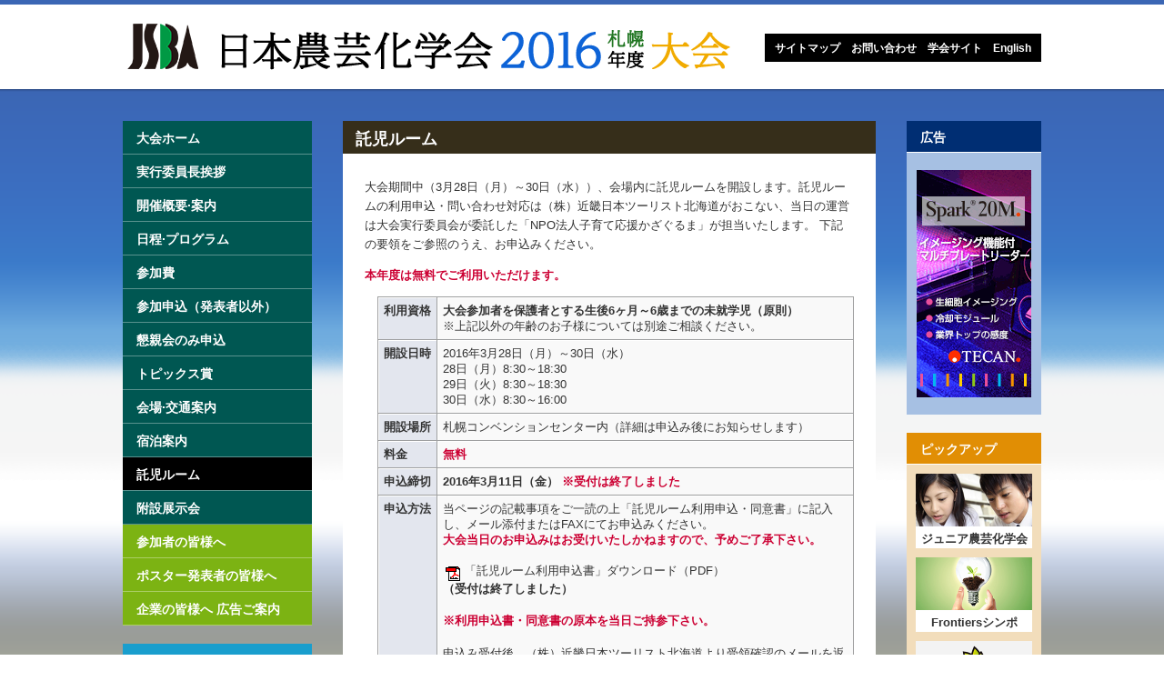

--- FILE ---
content_type: text/html
request_url: https://www.jsbba.or.jp/2016/childcare.html
body_size: 24363
content:
<!DOCTYPE html>
<html lang="ja">

<!-- meta -->
<!-- Added by HTTrack --><meta http-equiv="content-type" content="text/html;charset=UTF-8" /><!-- /Added by HTTrack -->
<meta charset="utf-8">
<meta name="description" content="日本農芸化学会の2016年度大会ホームページ。大会概要や会場、交通、宿泊案内などを掲載。" />
<meta name="keywords" content="日本農芸化学会, jsbba, 大会, 年会, シンポジウム, セミナー, 札幌, 2016年度" />
<meta http-equiv="X-UA-Compatible" content="IE=edge,chrome=1">
<meta name="viewport" content="width=device-width,initial-scale=1.0,minimum-scale=1.0,maximum-scale=1.0,user-scalable=no">
<meta name="format-detection" content="telephone=no">
<meta http-equiv="Pragma" content="no-cache" />
<meta http-equiv="cache-control" content="no-cache" />
<meta http-equiv="expires" content="0" />

<!-- title -->
<title>託児ルーム | 日本農芸化学会2016年度大会[札幌]</title>

<!-- css -->
<link rel="stylesheet" href="wp-content/themes/jsbbam/css/default.css" media="all" />
<link rel="stylesheet" href="wp-content/themes/jsbbam/style.css?20160202" media="all" />
<link rel="stylesheet" href="wp-content/themes/jsbbam/css/bootstrap.css" media="all" />
<link rel="stylesheet" href="wp-content/themes/jsbbam/css/font-awesome.min.css" media="all" />
<link rel="stylesheet" href="wp-content/themes/jsbbam/css/slicknav.css" media="all" />
<link rel="stylesheet" href="wp-content/themes/jsbbam/css/flexslider.css" media="all" />
<link rel="stylesheet" href="wp-content/themes/jsbbam/css/print.css" media="print" />

<!-- js -->
<script src="wp-content/themes/jsbbam/js/jquery-1.11.1.min.js"></script>
<script src="wp-content/themes/jsbbam/js/jquery.slicknav.js"></script>
<script src="wp-content/themes/jsbbam/js/jquery.flexslider-min.js"></script>
<script src="wp-content/themes/jsbbam/js/jquery.flexslider-setting.js?20160201"></script>

<script src="wp-content/themes/jsbbam/js/jquery.slicknav-setting.js"></script>
<script src="wp-content/themes/jsbbam/js/scroll.js"></script>

<script src="wp-content/themes/jsbbam/js/email.js"></script>
<script src="wp-content/themes/jsbbam/js/email2.js"></script>
<!--<script src="http://www.jsbba.or.jp/2016/wp-content/themes/jsbbam/js/common.js"></script>-->

<!--[if lt IE 9]>
<script src="http://www.jsbba.or.jp/2016/wp-content/themes/jsbbam/js/html5shiv.min.js"></script>
<script src="http://www.jsbba.or.jp/2016/wp-content/themes/jsbbam/js/respond.min.js"></script>
<![endif]-->


<script>
  (function(i,s,o,g,r,a,m){i['GoogleAnalyticsObject']=r;i[r]=i[r]||function(){
  (i[r].q=i[r].q||[]).push(arguments)},i[r].l=1*new Date();a=s.createElement(o),
  m=s.getElementsByTagName(o)[0];a.async=1;a.src=g;m.parentNode.insertBefore(a,m)
  })(window,document,'script','//www.google-analytics.com/analytics.js','ga');

  ga('create', 'UA-97650-31', 'auto');
  ga('require', 'linkid', 'linkid.js');
  ga('send', 'pageview');
</script></head>

<body >

<div id="wrapper">

<header id="header">
<div id="headerleft">
<div id="headerlogo">
<h1><a href="index.html" title="日本農芸化学会2016年度大会[札幌]">日本農芸化学会2016年度大会[札幌]</a></h1>
</div>
</div><!--/.headerleft-->

<div id="headerright" class="pc clearfix">
<ul class="headernavi">
<li><a href="sitemap2.html">サイトマップ</a></li>
<li><a href="contact.html">お問い合わせ</a></li>
<li><a href="http://www.jsbba.or.jp/" target="new">学会サイト</a></li>
<li><a href="english.html">English</a></li>
</ul>	
</div><!--/.headerright-->
               
</header><!--/#header-->

<div id="leftblock">
<div id="navimenu">
<nav id="navi">
<ul id="menu" class="childcare">
<li><a href="index.html" class="nav1">大会ホーム</a></li>
<li><a href="greeting.html" class="nav2">実行委員長挨拶</a></li>
<li><a href="outline.html" class="nav3">開催概要&middot;案内</a></li>
<li><a href="program.html" class="nav4">日程&middot;プログラム</a></li>
<li><a href="registration_fee.html" class="nav17">参加費</a></li>
<li class="pc"><a href="registration.html" class="nav5">参加申込（発表者以外）</a></li>
<li class="sp"><a href="registration.html" class="nav5">参加申込</a></li>
<li><a href="party.html" class="nav6">懇親会のみ申込</a></li>
<li><a href="topics.html" class="nav7">トピックス賞</a></li>
<li><a href="access.html" class="nav8">会場&middot;交通案内</a></li>
<li><a href="accommodation.html" class="nav9">宿泊案内</a></li>
<li><a href="childcare.html" class="nav10">託児ルーム</a></li>
<li><a href="exhibition.html" class="nav11">附設展示会</a></li>
<li><a href="for_participant.html" class="nav12">参加者の皆様へ</a></li>
<li class="pc"><a href="for_speaker.html" class="nav13">ポスター発表者の皆様へ</a></li>
<li class="pc"><a href="for_company.html" class="nav14">企業の皆様へ&nbsp;広告ご案内</a></li>
<li class="sp"><a href="for_speaker.html" class="nav13">ポスター発表の方</a></li>
<li class="sp"><a href="for_company.html" class="nav14">企業の皆様へ</a></li>
<li class="sp"><a href="contact.html" class="nav15">お問い合わせ</a></li>
<li class="sp"><a href="sitemap2.html" class="nav16">サイトマップ</a></li>
</ul>
</nav>
</div><!--/#navimenu-->

<div id="twitterpc" class="pc clearfix">
<h2>Twitter #jsbba2016</h2>
<p><a href="twitter.html">大会Twitter開設について</a></p>
<div class="twitterinline">

<a class="twitter-timeline" href="https://twitter.com/hashtag/jsbba2016" data-widget-id="646901840953524224" height="336" width="189" lang="ja" data-chrome="nofooter">&nbsp;</a>
<script>!function(d,s,id){var js,fjs=d.getElementsByTagName(s)[0],p=/^http:/.test(d.location)?'http':'https';if(!d.getElementById(id)){js=d.createElement(s);js.id=id;js.src=p+"://platform.twitter.com/widgets.js";fjs.parentNode.insertBefore(js,fjs);}}(document,"script","twitter-wjs");</script>

</div><!--/.twitterinline-->
</div><!--/#twitterpc-->
    
</div><!--/#leftblock-->
<div id="mainblock">
<div id="content">


<div class="post">

<h2>託児ルーム</h2>

<div class="post-content">

<p class="date" style="text-align:right; display:none; "><strong>最終更新日:</strong>2016.03.14</p>

<h3 class="center" style="display:none">託児ルームの開設について
</h3>

<p>大会期間中（3月28日（月）～30日（水））、会場内に託児ルームを開設します。託児ルームの利用申込・問い合わせ対応は（株）近畿日本ツーリスト北海道がおこない、当日の運営は大会実行委員会が委託した「NPO法人子育て応援かざぐるま」が担当いたします。 下記の要領をご参照のうえ、お申込みください。
</p>

<p><span class="redbold">本年度は無料でご利用いただけます。</span>
</p>

<table border="1" class="ichiran"><tbody><tr><th class="cellcolor3" nowrap="nowrap">利用資格
			</th>
			<td class="cellcolor4"><strong>大会参加者を保護者とする生後6ヶ月～6歳までの未就学児（原則）</strong><br />
				※上記以外の年齢のお子様については別途ご相談ください。
			</td>
		</tr>
		<tr><th class="cellcolor3"><span class="cellcolor4"><strong>開設日時</strong></span>
			</th>
			<td class="cellcolor4">2016年3月28日（月）～30日（水）<br />
				28日（月）8:30～18:30<br />
				29日（火）8:30～18:30<br />
				30日（水）8:30～16:00
			</td>
		</tr>
		<tr><th class="cellcolor3">開設場所
			</th>
			<td class="cellcolor4">札幌コンベンションセンター内（詳細は申込み後にお知らせします）
			</td>
		</tr>
		<tr><th class="cellcolor3">料金
			</th>
			<td class="cellcolor4"><span class="redbold">無料</span>
			</td>
		</tr>
		<tr><th class="cellcolor3">申込締切
			</th>
			<td class="cellcolor4"><strong>2016年3月11日（金）</strong> <span class="redbold">※受付は終了しました</span>
			</td>
		</tr>
		<tr><th class="cellcolor3">申込方法
			</th>
			<td class="cellcolor4">当ページの記載事項をご一読の上「託児ルーム利用申込・同意書」に記入し、メール添付またはFAXにてお申込みください。<br />
				<span class="redbold">大会当日のお申込みはお受けいたしかねますので、予めご了承下さい。</span><br />
				<br />
				<img alt="PDFファイル" class="noline" src="wp-content/uploads/file/img_icon_pdf.gif" style="width: 24px; height: 20px;" />「託児ルーム利用申込書」ダウンロード（PDF）<br />
				<strong>（受付は終了しました）</strong><br />
				<br />
				<span class="redbold">※<span style="line-height: 1.6em;">利用申込書・同意書の原本を当日ご持参下さい。&nbsp;</span></span><br />
				<br />
				申込み受付後、（株）近畿日本ツーリスト北海道より受領確認のメールを返信いたします。お申込から5日以上経過しても連絡がない場合は、下記問い合わせ先までご連絡ください。
			</td>
		</tr>
		<tr><th class="cellcolor3">持ち物
			</th>
			<td class="cellcolor4"><ul><li>1. オムツ（必要な場合）
					</li>
					<li>2. おやつ 及び 飲み物（未開封のもの）
					</li>
					<li>3. 着替え
					</li>
					<li>4. ビニール袋（汚れたオムツや洋服を入れる物）
					</li>
					<li>5. おもちゃ、本 等
					</li>
					<li>6. 昼食（お昼にかかる場合）
					</li>
				</ul>
				<br />
				<span class="redbold">​アレルギー等に関し、詳細を必ず申込書にご記入ください。</span>
			</td>
		</tr>
		<tr><th class="cellcolor3">保険
			</th>
			<td><ul><li>1. 万が一の場合は、「<a href="http://kazaguruma.i-cis.com/" target="_blank">NPO法人子育て応援かざぐるま</a>」が加入する保険（賠償責任保険、傷害保険）で対応させていただきます。但し、保育士の過失以外の原因、不可抗力による事故などの場合はこの限りではありません。
					</li>
					<li>2. 公益社団法人日本農芸化学会及び大会実行委員会は一切の責任をおわないことをご了承願います。ご理解の上、同意書に署名・捺印をお願いいたします。
					</li>
				</ul>
			</td>
		</tr>
		<tr><th class="cellcolor3">注意事項
			</th>
			<td><ul><li>1. お子さまのお手洗いを済ませてからご来室ください。
					</li>
					<li>2. 当日37.5度以上の熱がある場合や、体調不良あるいは下記伝染病疾患の疑いのある場合、また集団保育に適さないと判断した場合はお預かりいたしかねます。予めご了承ください。<br />
						<strong>&lt;水疱瘡・はしか・おたふく風邪・手足口病・風疹・とびひ・嘔吐下痢症・水いぼ・流行性結膜炎・百日ぜき・インフルエンザ・風邪&gt;</strong>
					</li>
					<li>3. 保育士は投薬は致しかねます。
					</li>
					<li>4. 急な発熱など緊急時には保護者の携帯電話に連絡いたします。緊急連絡先を必ず申込書にご記入ください。また、その際は迅速なご対応をお願いします。
					</li>
					<li>5. 送り・迎えとも時間厳守でお願い致します。利用規約に記載されている「お引き受け」「お引き渡し」の注意をよくご覧ください。
					</li>
				</ul>
			</td>
		</tr>
	</tbody>
</table>

<hr class="visible" /><p><a name="end"></a>
</p>

<h3 class="center">託児ルーム利用お申し込み・お問い合わせ先
</h3>

<div class="point"><a href="http://www.knt-h.co.jp/tenpo.html#sapporo_hojin" target="_blank">（株）近畿日本ツーリスト北海道 札幌法人旅行支店</a><br />
	〒060-0003<br />
	札幌市中央区北3条西2丁目 日通札幌ビル6階<br />
	TEL:011-280-8855、FAX:011-280-2732、<a href="javascript:mail_link_knt()">E-mail</a><br />
	（営業時間：月～金 9:00～17:45　土日・祝祭日は休業）
</div>

<div class="pdflink"><p style="float: left;"><a class="noicon" href="http://get.adobe.com/jp/reader/" target="_blank"><img alt="Adobe Readerのダウンロード" class="border" src="../wp-content/uploads/file/get_adobe_reader.png" style="width: 158px; height: 39px;" /></a>
	</p>

	<p style="margin-left: 176px;">PDFファイルをご利用いただくためには<a class="nw" href="http://get.adobe.com/jp/reader/" target="_blank">Adobe Reader</a>（無料）が必要となります。ダウンロードは<a class="nw" href="http://get.adobe.com/jp/reader/" target="_blank">こちら</a>をご利用ください。
	</p>
</div>

<p class="edit pc"></p>
			
</div><!--/.post-content-->
</div><!--/.post-->



</div><!--/#mainblock-->
</div><!--/#content-->


<div id="rightblock">


<div id="twittersp" class="sp clearfix">
<h2>Twitter</h2>
<p><strong>大会公式Twitter</strong> <a href="http://twitter.com/jsbba2016/">@jsbba2016</a> <span><strong>推奨ハッシュタグ</strong> <a href="https://twitter.com/search?q=#jsbba2016">#jsbba2016</a></span></p>
<div class="twitterinner">
<div class="twitterinline">

<a class="twitter-timeline" href="https://twitter.com/hashtag/jsbba2016" data-widget-id="646901840953524224" height="160px" lang="ja" data-chrome="nofooter">&nbsp;</a>
<script>!function(d,s,id){var js,fjs=d.getElementsByTagName(s)[0],p=/^http:/.test(d.location)?'http':'https';if(!d.getElementById(id)){js=d.createElement(s);js.id=id;js.src=p+"://platform.twitter.com/widgets.js";fjs.parentNode.insertBefore(js,fjs);}}(document,"script","twitter-wjs");</script>

</div><!--/.twitterinline-->
</div><!--/.twitterinner-->        
</div><!--/#twittersp-->


<div id="ad" class="pc">
<h2>広告</h2>

<div id="baimage" class="flexslider flex1">

<ul class="slides">
<li><a target="ad4" href="http://ter.li/gvewsy" onclick="ga('send', 'event', 'link', 'click', 'side absciex banner');"><img src="wp-content/themes/jsbbam/images/top_banner_absciex.gif" alt="株式会社エービー・サイエックス" /></a></li>

<li><a target="ad1" href="https://online-shop.eppendorf.jp/JP-ja/Bioprocess-44559/Bioprocess-Systems-60767/BioFlo-320-PF-109106.html" onclick="ga('send', 'event', 'link', 'click', 'side eppendorf banner');"><img src="wp-content/themes/jsbbam/images/top_banner_eppendorf.gif" alt="エッペンドルフ株式会社" /></a></li>

<li><a target="ad2" href="http://bioimpact.jp/ad/4724" onclick="ga('send', 'event', 'link', 'click', 'side tecan banner');"><img src="wp-content/themes/jsbbam/images/top_banner_tecan.gif" alt="テカンジャパン株式会社" /></a></li>

<li><a target="ad3" href="https://www.kunimare.co.jp/" onclick="ga('send', 'event', 'link', 'click', 'side kunimare banner');"><img src="wp-content/themes/jsbbam/images/top_banner_kunimare.gif" alt="国稀酒造株式会社" /></a></li>

<li><a target="ad5" href="http://www.hybrigenics-services.jp/" onclick="ga('send', 'event', 'link', 'click', 'side hybrigenics banner');"
><img src="wp-content/themes/jsbbam/images/top_banner_hybrigenics.jpg" alt="Hybrigenics Services" /></a></li>

</ul>

</div><!--/#baimage-->

<p style="display:none;">&nbsp;<a href="wp-content/uploads/file/top/jsbba2016_banner_ad.pdf" target="new">バナーご案内（PDF）</a></p>
</div><!--/#ad-->


<div id="pickup">
<h2 class="clearfix"><span>ピックアップ</span></h2>
    
<ul class="info">
<li class="clearfix">
<p class="image"><a href="program_junior.html" onclick="ga('send', 'event', 'link', 'click', 'side junior banner');"
><img src="wp-content/themes/jsbbam/images/banner_junior_x2.jpg" alt="ジュニア農芸化学会2016" /></a></p>
<p class="link"><span><a href="program_junior.html" onclick="ga('send', 'event', 'link', 'click', 'side junior text');">ジュニア農芸化学会<span class="sp">2016</span></a></span></p>
</li>
    
<li class="clearfix">
<p class="image"><a href="program_frontiers_symp.html" onclick="ga('send', 'event', 'link', 'click', 'side frontiers banner');"
><img src="wp-content/themes/jsbbam/images/banner_frontiers_x2.jpg" alt="第23回農芸化学Frontiersシンポジウム" /></a></p>
<p class="link"><span><a href="program_frontiers_symp.html" onclick="ga('send', 'event', 'link', 'click', 'side frontiers text');"
><span class="sp">第23回農芸化学</span>Frontiersシンポ<span class="sp">ジウム</span></a></span></p>
</li>
    
<li class="clearfix">
<p class="image"><a href="program_sanwaka.html" onclick="ga('send', 'event', 'link', 'click', 'side sanwaka banner');"
><img src="wp-content/themes/jsbbam/images/banner_sanwaka_x2.png" alt="2016年度産学官学術交流委員会フォーラム" /></a></p>
<p class="link"><span><a href="program_sanwaka.html" onclick="ga('send', 'event', 'link', 'click', 'side sanwaka text');"
><span class="sp">2016年度</span>産学官<span class="sp">学術交流委員会</span>フォーラム</a></span></p>
</li>
</ul>

</div><!--/#pickup-->


<div id="links">
<h2 class="clearfix"><span>リンク</span></h2>
    
<ul class="info">
<li class="clearfix">
<p class="image"><a href="http://www.kyobun.org/" target="b1" onclick="ga('send', 'event', 'link', 'click', 'side kyobun banner');"
><img src="wp-content/themes/jsbbam/images/banner_kyobun.png" alt="札幌市教育文化会館大ホール" /></a></p>
<p class="link"><span><a href="http://www.kyobun.org/" target="b1" onclick="ga('send', 'event', 'link', 'click', 'sp kyobun text');"
>札幌市教育文化会館大ホール</a></span></p>
</li>
    
<li class="clearfix">
<p class="image"><a href="http://www.daiwaresort.jp/royton/" target="b2" onclick="ga('send', 'event', 'link', 'click', 'side royton banner');"><img src="wp-content/themes/jsbbam/images/banner_royton.png" alt="ホテルロイトン札幌" /></a></p>
<p class="link"><span><a href="http://www.daiwaresort.jp/royton/" target="b2" onclick="ga('send', 'event', 'link', 'click', 'sp royton text');">ホテルロイトン札幌</a></span></p>
</li>

<li class="clearfix">
<p class="image"><a href="http://www.sora-scc.jp/" target="b3" onclick="ga('send', 'event', 'link', 'click', 'side sora banner');"><img src="wp-content/themes/jsbbam/images/banner_sora.png" alt="札幌コンベンションセンター" /></a></p>
<p class="link"><span><a href="http://www.sora-scc.jp/" target="b3" onclick="ga('send', 'event', 'link', 'click', 'sp sora text');">札幌コンベンションセンター</a></span></p>
</li>

<li class="clearfix">
<p class="image"><a href="http://www.sapporosansin.jp/" target="b4" onclick="ga('send', 'event', 'link', 'click', 'side sapporosansin banner');"><img src="wp-content/themes/jsbbam/images/banner_sapporosansin.png" alt="札幌産業振興センター" /></a></p>
<p class="link"><span><a href="http://www.sapporosansin.jp/" target="b4" onclick="ga('send', 'event', 'link', 'click', 'sp sapporosansin text');">札幌産業振興センター</a></span></p>
</li>

</ul>
        
</div><!--/#links-->
         
</div><!-- /#rightblock --> 
<div id="pagetop" class="pc">
<p><a href="#wrapper" id="pagetop"><img src="wp-content/themes/jsbbam/images/pagetop.png" class="pc" alt="ページの先頭へ"></a></p>
</div><!-- /#pagetop --> 


</div><!-- /#wrapper -->

<div id="footerwrapper">
<footer id="footer" class="clearfix">

<div id="footerspnavi" class="sp">
<form>
<select onchange="location.href=value;">
<option value="#">メニュー</option>
<option value="index.html">大会ホーム</option>
<option value="greeting.html">実行委員長挨拶</option>
<option value="outline.html">開催概要&middot;案内</option>
<option value="program.html">日程&middot;プログラム</option>
<option value="registration_fee.html">参加費</option>
<option value="registration.html">大会参加申込（発表者以外）</option>
<option value="party.html">懇親会のみ申込</option>
<option value="topics.html">トピックス賞</option>
<option value="access.html">会場&middot;交通案内</option>
<option value="accommodation.html">宿泊案内</option>
<option value="childcare.html">託児ルーム</option>
<option value="exhibition.html">附設展示会</option>
<option value="for_participant.html">参加者の皆様へ</option>
<option value="for_speaker.html">ポスター発表者の方へ</option>
<option value="for_company.html">企業の皆様へ</option>
</select>
</form>
</div><!-- /#footerspnavi -->

<div id="footerbottommenu" class="sp">  
<ul>
<li><a href="sitemap2.html">サイトマップ</a></li>
<li><a href="contact.html">お問い合わせ</a></li>
<li><a href="http://www.jsbba.or.jp/" target="new">学会サイト</a></li>
<li><a href="english.html">English</a></li>
</ul>
</div><!-- /#footerbottommenu --> 

<div id="footerleftblock">
<div id="copyright">
<a href="index.html" title="日本農芸化学会2016年度大会[札幌]"><img src="wp-content/themes/jsbbam/images/footer_logo.png" alt="日本農芸化学会2016年度大会[札幌]" class="pc"></a>
<p><span class="office">公益社団法人 日本農芸化学会 事務局</span>
<span class="address1">〒113-0032 東京都文京区弥生2-4-16 <span class="address2">学会センタービル2階</span></span>
<span class="tel"><strong>TEL:</strong>03-3811-8789</span>
<span class="fax"><strong>FAX:</strong>03-3815-1920</span>
<span class="copy">Copyright &copy; JSBBA All Rights Reserved.</span></p>
</div><!-- /#copyright -->
</div><!-- /#footerleftblock -->
    
 
<div id="footerrightblock" class="pc clearfix">
<div id="footernavi">
    
<div class="column1">
<ul class="footernavi">  
<li>&#187;<a href="index.html">大会ホーム</a></li>
<li>&#187;<a href="greeting.html">実行委員長挨拶</a></li>
<li>&#187;<a href="outline.html" >開催概要&middot;案内</a></li>
</ul>  
</div><!--/#column1-->

<div class="column2">
<ul class="footernavi">  
<li>&#187;<a href="program.html">日程&middot;プログラム</a>
<ul>
<li><a href="program_jsbba_symp.html">大会シンポジウム</a></li>
<li><a href="program_frontiers_symp.html">Frontiersシンポジウム</a></li>
<li><a href="program_kasei_symp.html">「化学と生物」シンポジウム</a></li>
<li><a href="program_jabee_symp.html">JABEEランチョンシンポ</a></li>
<li><a href="program_gender_symp.html">男女共同参画ランチョンシンポ</a></li>     
<li><a href="program_ls.html">ランチョンセミナー</a></li>
<li><a href="program_junior.html">ジュニア農芸化学会</a></li>
<li><a href="program_sanwaka.html">産学官フォーラム</a></li>
</ul>
</li>
</ul>
</div><!--/#column2-->
    
<div class="column3">
<ul class="footernavi">  
<li>&#187;<a href="registration_fee.html">参加費</a>
<li>&#187;<a href="registration.html" >参加&middot;発表申込</a>
<ul>
<li><a href="registration_template.html">テンプレート</a></li>
<li><a href="registration_category.html">申込分類表</a></li>
<li><a href="registration_info.html">ポスター発表要項</a></li>
<li><a href="registration_web.html">Web申込の注意点</a></li>        
<li><a href="registration_patent.html">特許手続きの証明</a></li>
</ul>
</li>
<li>&#187;<a href="party.html">懇親会のみ申込</a></li>
</ul>
</div><!--/#column3-->
    
<div class="column4">
<ul class="footernavi">  
<li>&#187;<a href="topics.html">トピックス賞</a></li>
<li>&#187;<a href="access.html">会場&middot;交通案内</a></li>
<li>&#187;<a href="accommodation.html">宿泊案内</a></li>
<li>&#187;<a href="childcare.html">託児ルーム</a></li>
<li>&#187;<a href="exhibition.html">附設展示会</a></li>
</ul>
</div><!--/#column4--> 
    
<div class="column5">    
<ul class="footernavi">  
<li>&#187;<a href="for_participant.html" >参加者の皆様へ</a></li>
<li>&#187;<a href="for_speaker.html" >ポスター発表者の皆様へ</a></li>
<li>&#187;<a href="for_company.html" >企業の皆様へ&nbsp;広告ご案内</a>
<ul>
<li><a href="for_company.html">附設展示会ご案内</a></li>
<li><a href="for_company.html">ランチョンセミナーご案内</a></li>
<li><a href="for_company.html">プログラム集広告ご案内</a></li>
</ul>
</li>
</ul>
</div><!--/#column5--> 

</div><!--/#footernavi-->
</div><!-- /#footerrightblock -->
               
               
</footer> <!-- /#footer -->
</div> <!-- /#footerwrapper -->


</body>
</html>

--- FILE ---
content_type: text/css
request_url: https://www.jsbba.or.jp/2016/wp-content/themes/jsbbam/style.css?20160202
body_size: 31601
content:
@charset "utf-8";

/*===================================================*/
/*ページレイアウト*/
/*===================================================*/

* {
    margin: 0;
    padding: 0
}

a {
    text-decoration: none
}

ul,
ol {
    list-style: none
}

img {
    vertical-align: middle
}

html {
    font-family: 'ヒラギノ角ゴ Pro W3', 'Hiragino Kaku Gothic Pro', 'メイリオ', 'Meiryo', 'Arial', sans-serif;
    /*font-size : 100%;
	line-height : 1.5;*/
    background: #ffffff;
    color: #333333;
    font-size: 13px;
    line-height: 2.08;
    /*letter-spacing: 0.02em;*/
    text-align: left;
}

body {
    background: #ffffff;
    -webkit-text-size-adjust: none;
    -webkit-font-smoothing: antialiased;
}

/*===================================================*/
/*フルードイメージ*/
/*===================================================*/

img {
    max-width: 100%;
    height: auto;
}

/*===================================================*/
/*クリアフィックス*/
/*===================================================*/

.clearfix {
    zoom: 1;
}

.clearfix:after {
    display: block;
    clear: both;
    content: "";
}

/*===================================================*/
/*リンクの色の基本設定*/
/*===================================================*/

a:link,
a:visited {
    color: #333;
    text-decoration: none;
    border-bottom: 1px dotted;
}

#content a:link,
#content a:visited {
    color: #306fbb;
    text-decoration: none;
    border-bottom: none;
    font-weight: bold;
}

#content a:hover {
    color: #CC0033;
    text-decoration: underline;
}

a:hover img {
    filter: alpha(opacity=70);
    -moz-opacity: 0.7;
    -khtml-opacity: 0.7;
    opacity: 0.7;
}

a {
    text-decoration: none;
    /*font-weight:bold*/
    ;
}

/*===================================================*/
/*SP 見出し*/
/*===================================================*/

h1,
h2,
h3,
h4,
h5,
h6 {
    /*margin-bottom : 24px*/
}

h1 {
    /*font-size : 48px; */
    line-height: 1
}

/* 48px */

h2 {
    font-size: 18px;
    font-weight: bold;
    /*font-size: 153.8%;*/
    line-height: 1;
    /*letter-spacing: 0.14em;*/
    /*padding: 0 10px*/
    /*font-size : 36px;
	line-height : 1.3333*/
}

h3 {
    font-size: 24px;
    line-height: 1
}

hgroup h2,
h4,
h5,
h6 {
    font-size: 16px;
    /* 16px */
    line-height: 1.5
}

/*===================================================*/
/*SP ラッパー*/
/*===================================================*/

#wrapper {}

#rightblock {
    display: none;
}

body#home #rightblock {
    display: block;
}

/*===================================================*/
/*SP ヘッダー*/
/*===================================================*/

header {
    border-top: 5px solid #1832a0;
    border-top: 5px solid #3B66B4;
    border-bottom: 1px solid #dad9d9;
    z-index: 1000;
    position: fixed;
    top: 0;
    width: 100%;
    height: 54px;
    background: #fff;
}

header h1 {
    /*margin-bottom : 24px*/
}

header h2 {
    color: #fff
}

#headerleft a {
    padding: 0;
    margin: 0;
    display: block;
    position: fixed;
    top: 17px;
    left: 9px;
    width: 252px;
    height: 31px;
    border: none;
    text-indent: -9999px;
    overflow: hidden;
    background: url(images/header_logo_sp.png) no-repeat;
    background-size: 100% 100%;
}

/*===================================================*/
/*SP ナビゲーション*/
/*===================================================*/

nav {
    padding: 0;
    margin: 0;
}

/*===================================================*/
/*SP 見出し*/
/*===================================================*/

#twittersp h2,
#twitterpc h2,
#news h2,
#ad h2,
#pickup h2,
#links h2,
#content h2 {
    font-weight: bold;
    color: #fff;
    display: block;
    padding: 11px 0 7px 14px;
    border-bottom: 1px #fff solid;
}

/*===================================================*/
/*SP メインイメージ*/
/*===================================================*/

#mainimage {
    padding: 0;
    margin: 60px 0 20px 0;
}

/*===================================================*/
/*SP メインボタン*/
/*===================================================*/

#mainbutton {
    padding: 0;
    margin: 0;
    clear: both;
    width: 100%;
    margin: 0 auto;
    margin-bottom: 20px;
}

#mainbutton ul {
    margin: 0 auto;
}

#mainbutton li {
    float: left;
    width: 33.3333333333333%;
}

#mainbutton li img {}

#mainbutton li:first-child {}

/*===================================================*/
/*SP コンテンツ*/
/*===================================================*/

#content {
    margin: 0 auto;
    padding-top: 60px;
}

#content .post-content {
    padding: 20px 10px 20px 10px;
}

#content h2 {
    background: #362E1A;
    margin: 0;
    border: none;
}

#content h3 {
    padding: 0;
    margin: 0;
    text-align: left;
    font-size: 16px;
    /*font-size:120%;*/
    margin: 0 0 12px 0;
    font-weight: bold;
    border-bottom: 1px #666 dotted;
    height: auto;
    padding-bottom: 4px;
}

#content p {
    font-size: 14px;
    text-align: left;
    margin-bottom: 1em;
    letter-spacing: 0.02em;
    line-height: 1.85;
}

#content table#pub2 td p {
    padding: 0;
    margin: 0;
    display: block;
    margin-left: 80px;
}

#content img.border {
    border: 1px #BDBDBD solid;
    padding: 3px;
}

#content .point,
#content .important {
    background: #FFFFC6;
    padding: 6px;
    border: 3px #F2A3A3 dotted;
    font-size: 14px;
    color: #CC0033;
    font-weight: bold;
    text-align: center;
    margin: 0 14px 1.5em 14px;
    line-height: 1.75;
}

#content .important {
    color: #333;
    background: #FFF3F3;
    text-align: left;
}

#content .pdflink {
    display: none;
}

#content div.point.gray {
    background: #e2e2e2;
    border: 3px #cacaca dotted;
    color: #797979;
}

/*===================================================*/
/*SP コンテンツ リスト*/
/*===================================================*/

#content ul,
#content ol {
    /*margin:0;
	padding:0;
	line-height:150%;*/
    margin-bottom: 1.5em;
    margin-left: 24px;
    line-height: 1.75;
}

#content ul.list {
    margin-left: 10px;
}

#content li {
    /*margin:0;
	padding:0;
	font-size:small;
	margin-left:12px;*/
    margin-bottom: 14px;
    background: #F7F7F7;
    padding: 6px;
    list-style: disc;
}

#content ul.list li {
    list-style: none;
    background: url(images/list_ul_image.gif) no-repeat left 4px;
    margin: 0;
    padding: 0 14px;
}

#content ul li ul {
    margin: 0;
    padding: 0;
}

#content ul li ul li {
    margin: 0;
    padding: 0;
    margin-left: 14px;
    list-style: none;
}

/*===================================================*/
/*SP コンテンツ テーブル*/
/*===================================================*/

#content table {
    margin-bottom: 1.5em;
    border-collapse: collapse;
    border: none;
    font-size: 13px;
    /*margin-left:16px;
	margin-right:14px;*/
}

#content li table {
    margin-bottom: 0;
    /*margin-top:1em;*/
}

#content table td,
#content table th {
    padding: 4px;
    border: 1px #9E9FA0 solid;
    vertical-align: top;
    background: #F9F9F9 url(images/table_back_line.gif) no-repeat left top;
    line-height: 145%;
}

#content table th {
    font-weight: bold;
    background: #E3E6EE url(images/table_back_line.gif) no-repeat left top;
}

#content table td ol {
    padding: 4px;
    margin: 0;
    margin-left: 12px;
    background: none;
}

#content table td li {
    padding: 0;
    margin: 0;
    margin-left: 12px;
    background: none;
}

#content table a {
    font-weight: bold;
}

#content table td ul {
    margin: 0;
    padding-left: 24px;
    line-height: 145%;
}

#content table td ul li {
    list-style: square;
    background: none;
    margin: 0;
    padding: 0;
}

#content table.sptable {
    width: 100%;
}

#content table.sptable th,
#content table.sptable td {
    /*width: 99%;*/
    display: block;
    border-top: none;
}

#content table.sptable tr:first-child {
    border-top: 1px solid #9E9FA0;
    /*color:#cc0033;*/
}

#content table.sptable .sptablehead {
    background: #C2C2CE url(images/table_back_line.gif) no-repeat left top;
    vertical-align: middle;
}

/*===================================================*/
/*SP 更新情報・お知らせ*/
/*===================================================*/

#news {
    background: #efebe3;
    text-align: left;
}

#news {
    margin-bottom: 20px;
}

#news h2 {
    background: #362e1a;
}

.info li {
    margin-bottom: 1px;
    padding: 10px 0 14px;
    /*cursor: pointer;*/
    background: url(images/icon_arrow.png) no-repeat 100% 50%;
    background-size: 24px 14px;
    border-bottom: 1px solid #CBCBCB;
    border-bottom: 1px solid #fff;
    padding: 10px;
    padding-right: 40px;
}

.info li p {
    line-height: 1.6;
}

.info li p.date strong {
    /*font-size: 12px;*/
    color: #f19402;
    /*float: left;*/
    top: 3px;
}

.info li p.date {
    border-right: none;
    float: none;
    margin-right: 14px;
    padding-right: 15px;
    width: auto;
}

.info li p.link {
    float: none;
    width: auto
        /*!important*/
    ;
    margin-left: 0
        /*!important*/
    ;
}

.info li p.link span {
    background: none;
    /*padding-left: 2px;*/
}

.info li p.link a {
    background: none;
    padding-left: 0;
}

/*===================================================*/
/*SP ツイッター*/
/*===================================================*/

#twittersp,
#twitterpc {
    padding: 0;
    margin: 0;
    text-align: left;
    background: #bae2f0;
    margin-bottom: 20px;
}

#twittersp h2,
#twitterpc h2 {
    background: #199ecd;
}

#twittersp p,
#twitterpc p {
    line-height: 1.6;
    padding: 10px 14px;
}

#twittersp span,
#twitterpc span {
    display: block;
}

.twitterinner {
    padding: 0 10px;
}

.twitterinline {
    width: 100%;
}

/*===================================================*/
/*SP ピックアップ・リンク*/
/*===================================================*/

#pickup h2 {
    background: #e18e04;
}

#links h2 {
    background: #333;
}

#pickup {
    background: #f2ddbb;
    text-align: left;
}

#links {
    background: #f1f1f1;
    text-align: left;
}

#pickup,
#links {
    margin-bottom: 20px;
}

#pickup img,
#links img {
    /*width:128px;
	height:58px;*/
    width: 50%;
    float: left;
    margin-right: 10px;
}

#links p.link,
#links h2 {
    display: block;
}

/*===================================================*/
/*SP フッター*/
/*===================================================*/

#footerwrapper {
    clear: both;
    width: 100%;
    border-top: 5px #362E1A solid;
    background: #fff;
}

footer {
    text-align: center;
    padding-bottom: 10px;
}

footer p {
    line-height: 1.25;
}

footer span {
    display: block;
}

#footer span.address1

/*,
#footer span.fax*/
    {
    display: none;
}

#footerspnavi {
    width: 100%;
    text-align: center;
    /*font-size:16px;*/
    margin-top: 12px;
    margin-bottom: 12px;
}

#footerspnavi form,
#footerspnavi select {
    font-family: 'ヒラギノ角ゴ Pro W3', 'Hiragino Kaku Gothic Pro', 'メイリオ', 'Meiryo', 'Arial', 'ＭＳ Ｐゴシック', sans-serif;
    font-size: 17.2px;
    padding: 2px;
}

#footerbottommenu {
    margin: 0 auto 12px auto;
    padding: 0;
    width: 90%;
    clear: both;
}

#footerbottommenu ul {
    line-height: 1;
}

#footerbottommenu ul li {
    display: inline;
    font-weight: normal;
    margin-right: 8px;
    padding-right: 10px;
    border-right: 1px solid #666;
    font-size: 13px;
    color: #666;
    text-decoration: none;
    line-height: 2;
}

#footerbottommenu ul li:last-child {
    margin-right: 0;
    padding-right: 0;
    border-right: none;
}

#footerbottommenu ul li a {
    border: none;
}

/*===================================================*/
/*個別修飾*/
/*===================================================*/

.graybold {
    color: #797979;
    font-weight: bold;
}

.redbold {
    color: #CC0033;
    font-weight: bold;
}

.yellowbold {
    color: #F19402;
    font-weight: bold;
}

.big {
    font-weight: bold;
    font-size: 20px;
    font-family: 'Arial';
}

hr.visible {
    padding: 0;
    margin: 0;
    display: block;
    height: 1px;
    color: #c0c0c0;
    background-color: #c0c0c0;
    background-color: #fff;
    border: 0;
    margin-left: 7px;
    margin-bottom: 1em;
    display: none;
}

#content a.btn,
#content button.btn {
    font-size: 125%;
    /*line-height:1;*/
    color: #333;
    color: #fff;
    /*line-height: 25px;*/
    font-weight: bold;
    border: 1px solid #bbbbbb;
    border-color: #c5c5c5;
    border-color: rgba(0, 0, 0, 0.15) rgba(0, 0, 0, 0.15) rgba(0, 0, 0, 0.25);
    padding-top: 12px;
    margin: 0 auto;
    font-family: 'ヒラギノ角ゴ Pro W3', 'Hiragino Kaku Gothic Pro', 'メイリオ', 'Meiryo', 'Arial', 'ＭＳ Ｐゴシック', sans-serif;
}

#content a.btn:hover,
#content button.btn:hover {
    text-decoration: none;
}

/*===================================================*/
/*SP 外部リンクアイコン*/
/*===================================================*/

a[target^="_blank"] {
    display: inline-block;
    padding-right: 16px;
    background: url(images/icon_exlink.gif) no-repeat right center;
}

/*===================================================*/
/*SP デスクトップ要素非表示*/
/*===================================================*/

.pc {
    display: none;
}

.slicknav_menu {
    display: none;
}

/*===================================================*/
/*SP メニュー表示*/
/*===================================================*/

@media screen and (max-width: 768px) {

    /*600pxまで*/
    /* #menu is the original menu */
    #menu {
        display: none;
    }

    .slicknav_menu {
        display: block;
    }
}

/*===================================================*/
/*PC サイト用*/
/*===================================================*/

@media only screen and (min-width:769px) {
    /*601以上*/

    .pc {
        display: block;
    }

    .sp {
        display: none;
    }

    body {
        line-height: 1;
        letter-spacing: normal;
        font-size: 100%;
        padding: 0;
        background: url(images/page_back.png) repeat-x top left;
        font-size: small;
    }

    h1,
    h2,
    h3,
    h4,
    h5,
    h6,
    .info li p {
        line-height: 1;
    }

    h2 {
        font-size: 14px;
        letter-spacing: normal;
        font-weight: bold;
    }

    /*===================================================*/
    /*PC リンクの色の基本設定*/
    /*===================================================*/

    a:link,
    a:visited {
        color: #333;
        text-decoration: none;
        border: none;
    }

    a:hover {
        color: #CC0033;
        text-decoration: underline;
    }

    a {
        font-weight: bold;
    }

    /*===================================================*/
    /*PC ラッパー*/
    /*===================================================*/

    #wrapper {
        width: 1010px;
        margin: 0 auto;
        text-align: left;
    }

    /*===================================================*/
    /*PC ヘッダー*/
    /*===================================================*/

    #header {
        position: static;
        padding: 0;
        margin: 0;
        text-align: left;
        border-top: 5px solid #3B66B4;
        height: 93px;
        border-bottom: 1px solid #2D4E8B;
        background: #fff;
        margin-bottom: 34px;
    }

    header h1 {
        margin: 0;
        padding: 0;
    }

    #headerleft {
        float: left;
        padding-top: 18px;
    }

    #headerleft a {
        position: static;
        display: block;
        width: 665px;
        width: 678px;
        height: 55px;
        padding: 0;
        margin: 0;
        text-align: left;
        text-indent: -9999px;
        overflow: hidden;
        background: url(images/header_logo.png) no-repeat top left;
    }

    #headerleft h1 {
        display: inline;
    }

    #headerleft p {
        display: none;
    }

    #headerright {
        float: right;
        padding: 0;
        margin: 0;
        padding-top: 32px;
    }

    ul.headernavi {
        background: #000;
        display: inline-block;
        padding-left: 11px;
        padding-right: 3px;
    }

    ul.headernavi li {
        font-size: 12px;
        color: #fff;
        display: inline-block;
        margin-right: 8px;
        font-weight: bold;
        padding: 10px 0;
        padding-bottom: 9px;
    }

    ul.headernavi li a {
        color: #fff;
    }

    #leftblock {
        float: left;
        width: 242px;
        /*208+34*/
        padding: 0;
        margin: 0;
        text-align: left;
    }

    /*===================================================*/
    /*PC メニュー*/
    /*===================================================*/

    #navimenu {
        display: block;
        width: 208px;
        padding: 0;
        margin: 0;
        text-align: left;

        margin-bottom: 20px;
    }

    #navimenu a {
        font-size: 14px;
        font-weight: bold;
        color: #fff;
        display: block;
        padding: 12px 0 10px 15px;
        background: #005752;
        border-bottom: 1px #59928e solid;
    }

    body#home #navimenu a.nav1,
    #navimenu ul.greeting a.nav2,
    #navimenu ul.outline a.nav3,
    #navimenu ul.program a.nav4,
    #navimenu ul.registration a.nav5,
    #navimenu ul.party a.nav6,
    #navimenu ul.topics a.nav7,
    #navimenu ul.access a.nav8,
    #navimenu ul.accommodation a.nav9,
    #navimenu ul.childcare a.nav10,
    #navimenu ul.exhibition a.nav11,
    #navimenu ul.for_participant a.nav12,
    #navimenu ul.for_speaker a.nav13,
    #navimenu ul.for_company a.nav14,
    #navimenu ul.fee a.nav17 {
        background: #000;
    }

    #navimenu a.nav12,
    #navimenu a.nav13,
    #navimenu a.nav14 {
        background: #7cb313;
        border-bottom: 1px #aace65 solid;
    }

    #navimenu a:hover {
        background: #000;
        text-decoration: none;
    }

    #navimenu nav#navi ul#menu li ul {
        display: none;
    }

    /*===================================================*/
    /*PC 見出し*/
    /*===================================================*/

    #twitter h2,
    #news h2,
    #ad h2,
    #pickup h2 {
        font-size: 14px;
        font-weight: bold;
        color: #fff;
        display: block;
        padding: 12px 0 10px 15px;
        padding: 11px 0 9px 15px;
        border-bottom: 1px #fff solid;
    }

    /*===================================================*/
    /*PC ツイッター*/
    /*===================================================*/

    #twitterpc {
        width: 208px;
        height: 411px;
        padding: 0;
        margin: 0;
        text-align: left;
    }

    #twitterpc p {
        padding: 0;
        margin: 0;
        margin-left: 15px;
        padding-top: 10px;
        line-height: 1;
    }


    .twitterinline {
        margin-top: 10px;
        margin-left: 10px;
    }

    #mainblock {
        display: block;
        float: left;
        width: 620px;
        /*586+34*/
        padding: 0;
        margin: 0;
        text-align: left;
        position: relative;
    }

    /*===================================================*/
    /*PC メインイメージ*/
    /*===================================================*/

    #mainimage {
        width: 586px;
        height: 323px;
        padding: 0;
        margin: 0;
        margin-bottom: 20px;
    }

    #mainimage_back {
        width: 602px;
        height: 339px;
        position: absolute;
        z-index: 0;
        top: -8px;
        left: -8px;
        background-image: url(images/mainimage_back.png);
    }

    /*===================================================*/
    /*PC メインボタン*/
    /*===================================================*/

    #mainbutton {
        width: 586px;
        height: 79px;
        padding: 0;
        margin: 0;
        margin-bottom: 20px;
    }

    #mainbutton ul {
        margin: 0;
        padding: 0;
        width: 586px;
    }

    #mainbutton li,
    #mainbutton li img {
        max-width: none;
        width: 188px;
        width: 288px;
        height: 79px;
        margin-right: 10px;
    }

    #mainbutton li:last-child {
        margin-right: 0px;
    }

    /*===================================================*/
    /*PC コンテンツ*/
    /*===================================================*/

    #content p,
    #content ul,
    #content ol,
    #content blockquote {
        font-size: small;
    }

    #content {
        padding: 0;
        margin: 0;
        width: 586px;
        background: #fff;
        line-height: 1;
        min-height: 400px;
    }

    #content .post-content {
        padding: 26px 24px 26px 24px;
    }

    #content h2 {
        font-size: large;
        background: #362E1A;
        /*margin-bottom:16px;*/
        line-height: 1;
        padding: 11px 0 7px 14px;
    }

    #content h3 {
        padding: 0;
        margin: 0;
        text-align: left;
        font-size: 125%;
        font-weight: bold;
        border-bottom: 1px #666 dotted;
        height: auto;
        margin-bottom: 16px;
        padding-top: 12px;
        padding-bottom: 2px;
    }

    #content p {
        font-size: small;
        text-align: left;
        line-height: 1.65;
        margin-bottom: 1em;
        letter-spacing: normal;
        /*margin-left:14px;*/
    }

    #content p.edit {
        text-align: right;
        line-height: 1.65;
        margin-bottom: 0;
        letter-spacing: normal;
    }

    #content img.border {
        border: 1px #BDBDBD solid;
        padding: 3px;
    }

    #content .point,
    #content .important {
        background: #FFFFC6;
        padding: 6px;
        border: 2px #F2A3A3 dotted;
        font-size: 14px;
        /*color:#CC0033;*/
        font-weight: bold;
        text-align: center;
        margin: 0 14px 1.5em 14px;
        line-height: 1.45;
    }

    #content .important {
        text-align: left;
        background: #FFF3F3;
        font-size: small;
    }

    /*===================================================*/
    /*PC コンテンツテーブル*/
    /*===================================================*/

    #content table.sptable {
        width: auto;
    }

    #content table {
        margin-bottom: 1.5em;
        border-collapse: collapse;
        border: none;
        font-size: small;
        margin-left: 14px;
        /*margin-right:14px;*/
    }

    #content table td,
    #content table th {
        padding: 6px;
        border: 1px #9E9FA0 solid;
        vertical-align: top;
        background: #F9F9F9 url(images/table_back_line.gif) no-repeat left top;
        line-height: 135%;
    }

    #content table th {
        font-weight: bold;
        background: #E3E6EE url(images/table_back_line.gif) no-repeat left top;
    }


    #content table.sptable th,
    #content table.sptable td {
        display: table-cell;
    }

    #content table.sptable tr:first-child {
        border-top: 1px solid #9E9FA0;
        color: #333;
    }

    /*===================================================*/
    /*PC 更新情報・お知らせ*/
    /*===================================================*/

    #news {
        width: 586px;
        padding: 0;
        margin: 0;
        border: none;
        background: #efebe3;
    }

    #news h2 {
        font-size: 18px;
        background: #362e1a;
    }

    .info li p {
        line-height: 1.45;
    }

    #news .info li {
        border-bottom: 1px #fff solid;
        font-weight: bold;

        padding: 8px 12px 8px 12px;
    }

    #news .info li a {
        font-weight: bold;
    }

    .info li a:hover {
        font-weight: bold;
        text-decoration: underline;
        color: #CC0033;
    }

    #news .info li p.date {
        float: left;
        display: block;
    }

    #news .info li p.link {
        display: block;
        padding-left: 125px;
        font-weight: bold;
    }

    #news .cssframe {
        height: 353px;
        /*330+31or23*/
        height: 321px;
        overflow: auto;
    }

    .info li p.link span {
        background: none;
        padding: 0;
    }

    .info li {
        padding: 0;
        margin: 0;
        background: none;
        border: none;
        cursor: auto;
    }

    .info li p.date {
        border-right: none;
        float: none;
        padding: 0;
        margin: 0;
    }

    #rightblock {
        display: block;
        float: left;
        width: 148px;
        padding: 0;
        margin: 0;
        text-align: left;
    }

    /*===================================================*/
    /*PC 広告*/
    /*===================================================*/

    #ad {
        width: 148px;
        height: 323px;
        padding: 0;
        margin: 0;
        margin-bottom: 20px;
        background: #a6c0e3;
    }

    #ad h2 {
        background: #002e73;
    }

    #ad img {
        width: 126px;
        height: 250px;
        margin: 19px 0 8px 10px;
        margin: 10px 0 8px 10px;
    }

    #baimage a {
        pointer-events: none;
        cursor: default;
    }

    #ad p {
        text-align: center;
    }

    #ad p a {
        font-weight: bold;
    }

    #sake {
        margin-top: 20px;
    }

    .sake {
        text-align: left;
        overflow: hidden;
        width: 586px;
        height: 164px;
        margin-top: 20px;
        box-shadow: 0px 0px 7px 3px #dedede;
    }

    .sake ul {
        text-align: left;
        overflow: hidden;
        position: relative;
        width: 586px;
        height: 164px;
    }

    .sake ul li {
        top: 0;
        left: 0;
        display: none;
        position: absolute;
        width: 586px;
        height: 164px;
    }

    #baimage {
        /*text-align: left;*/
        overflow: hidden;
        /*width: 126px;
	height: 250px;*/
        margin: 1px auto 8px auto;
    }

    #baimage ul {
        /*text-align: left;*/
        overflow: hidden;
        position: relative;
        /*width: 126px;*/
        height: 260px;
    }

    #baimage ul li {
        top: 0;
        left: 1px;
        display: none;
        position: absolute;
        /*width: 126px;
	height: 250px;*/
    }

    /*===================================================*/
    /*PC ピックアップ*/
    /*===================================================*/

    #pickup {
        padding: 0 0 10px 0;
        margin: 0;
        border: none;
        margin-bottom: 20px;
        background: #f2ddbb;
    }

    #pickup h2 {
        background: #e18e04;
    }

    #pickup img {
        float: none;
        width: 128px;
        margin: 10px 0 0 10px;
    }

    #pickup .info p.link {
        display: block;
        background: #fff;
        padding: 7px 0 4px 0;
        text-align: center;
        width: 128px;
        margin-left: 10px;
        line-height: 1;
    }

    #pickup .info p.link a {
        font-weight: bold;
    }

    /*===================================================*/
    /*PC リンク*/
    /*===================================================*/

    #links {
        padding: 10px 0 0 0;
        margin: 0;
        border: none;
        margin-bottom: 20px;
        text-align: center;
    }

    #links p.link,
    #links h2 {
        display: none;
    }

    #links img {
        float: none;
        width: 128px;
        margin-left: 10px;
        margin-bottom: 10px;
    }

    /*===================================================*/
    /*PC ページの先頭へ*/
    /*===================================================*/

    #pagetop {
        text-align: right;
        clear: both;
    }

    #pagetop p a {
        float: right;
        width: 148px;
        height: 32px;
        margin: 0;
        padding: 0;
        background: #362E1A;
        display: block;
        font-size: 13px;
        font-weight: bold;
        color: #fff;
    }

    /*===================================================*/
    /*PC フッター*/
    /*===================================================*/

    #footerwrapper {
        clear: both;
        width: 100%;
        border-top: 5px #362e1a solid;
        background: #fff;
    }

    #footer {
        margin: 0;
        padding: 16px 0 16px 0;
        text-align: left;
        width: 1010px;
        margin: 0 auto;
        text-align: left;
        clear: both;
    }

    #footer,
    #footer a {
        color: #000;
    }

    #footer a:hover {
        color: #CC0033;
        text-decoration: underline;
    }

    #footerleftblock {
        margin: 0;
        padding-left: 30px;
        width: 250px;
        /*30+250+0*/
        height: 130px;
        /*border-right:1px #384492 solid;*/
        float: left;
    }

    #footerleftblock #copyright p {
        font-size: 11px;
        line-height: 1.45;
    }

    #footerleftblock img {
        margin-bottom: 14px;
    }

    #footerleftblock span.office {
        display: none;
    }

    #footerleftblock span.address1 {
        display: block;
    }

    #footerleftblock span.tel,
    #footerleftblock span.fax {
        display: inline;
    }

    #footerrightblock {
        width: 706px;
        float: left;
        padding-left: 20px;
        border-left: 1px #362E1A solid;
    }

    /*===================================================*/
    /*PC フッターナビ*/
    /*===================================================*/

    ul.footernavi {}

    ul.footernavi li {
        font-size: 13px;
        color: #000;
        display: block;
        margin-bottom: 7px;
        white-space: nowrap;
    }

    ul.footernavi li a {
        font-weight: bold;
        margin-left: 2px;
    }

    ul.footernavi li ul {
        display: block;
        margin-top: 4px;
    }

    ul.footernavi li ul li {
        font-size: 12px;
        font-weight: normal;
        margin-bottom: 5px;
        margin-left: 9px;
    }

    ul.footernavi li ul li a {
        font-weight: normal;
    }

    div.column1,
    div.column2,
    div.column3,
    div.column4,
    div.column5 {
        float: left;
        width: auto;
        padding: 0 14px 0 0;
        /*height:300px;*/
    }

    div.column2 {
        padding: 0 14px 0 0;

    }

    div.column5 {
        padding: 0;

    }

    /*===================================================*/
    /*個別修飾*/
    /*===================================================*/

    #content a.btn,
    #content button.btn {
        font-size: 145%;
        color: #333;
        color: #fff;
        /*width: 250px;*/
        /*line-height: 25px;*/
        font-weight: bold;
        border: 1px solid #bbbbbb;
        border-color: #c5c5c5;
        border-color: rgba(0, 0, 0, 0.15) rgba(0, 0, 0, 0.15) rgba(0, 0, 0, 0.25);
    }

    /*===================================================*/
    /*PC 外部リンクアイコン*/
    /*===================================================*/

    a[target^="_blank"] {
        display: inline-block;
        padding-right: 16px;
        background: url(images/icon_exlink.gif) no-repeat right center;
    }

    @media only screen and (min-width:768px) {
        /*1024以上*/

        /*body {background:#00ffff;}
	#rightblock {display:block;}
	#leftblock {display:block;}*/

        /*.pc {
	display:block;
}

.sp {
	display:none;
}*/

    }


--- FILE ---
content_type: text/css
request_url: https://www.jsbba.or.jp/2016/wp-content/themes/jsbbam/css/slicknav.css
body_size: 3712
content:
/*
    Mobile Menu Core Style
*/

.slicknav_btn { position: relative; display: block; vertical-align: middle; float: right; padding: 0.438em 0.625em 0.438em 0.625em; line-height: 1.125em; cursor: pointer; }
.slicknav_menu  .slicknav_menutxt { display: block; line-height: 1.188em; float: left; }
.slicknav_menu .slicknav_icon { float: left; margin: 0.188em 0 0 0.438em; }
.slicknav_menu .slicknav_no-text { margin: 0 }
.slicknav_menu .slicknav_icon-bar { display: block; width: 1.125em; height: 0.125em; -webkit-border-radius: 1px; -moz-border-radius: 1px; border-radius: 1px; -webkit-box-shadow: 0 1px 0 rgba(0, 0, 0, 0.25); -moz-box-shadow: 0 1px 0 rgba(0, 0, 0, 0.25); box-shadow: 0 1px 0 rgba(0, 0, 0, 0.25); }
.slicknav_btn .slicknav_icon-bar + .slicknav_icon-bar { margin-top: 0.188em }
.slicknav_nav { clear: both }
.slicknav_nav ul,
.slicknav_nav li { display: block }
.slicknav_nav .slicknav_arrow { font-size: 0.8em; margin: 0 0 0 0.4em; }
.slicknav_nav .slicknav_item { cursor: pointer; }
.slicknav_nav .slicknav_row { display: block; }
.slicknav_nav a { display: block }
.slicknav_nav .slicknav_item a,
.slicknav_nav .slicknav_parent-link a { display: inline }
.slicknav_menu:before,
.slicknav_menu:after { content: " "; display: table; }
.slicknav_menu:after { clear: both }
/* IE6/7 support */
.slicknav_menu { *zoom: 1 }

/* 
    User Default Style
    Change the following styles to modify the appearance of the menu.
*/

.slicknav_menu {
    font-size:16px;
	z-index:1500;
	padding:0;
    /*font-size:123.1%;
	font-size:14px;*/
}
/* Button */
.slicknav_btn {
    margin: 14px 10px 14px 10px;
    text-decoration:none;
    text-shadow: 0 1px 1px rgba(255, 255, 255, 0.75);
    -webkit-border-radius: 4px;
    -moz-border-radius: 4px;
    border-radius: 4px;  
    background-color: #222222;
}
/* Button Text */
.slicknav_menu  .slicknav_menutxt {
    color: #FFF;
    font-weight: bold;
    /*text-shadow: 0 1px 3px #000;*/
}
/* Button Lines */
.slicknav_menu .slicknav_icon-bar {
  background-color: #f5f5f5;
}
.slicknav_menu {
	/*margin-top:5px;*/
	/*margin-bottom:5px;*/
    /*background:#4c4c4c;*/
    /*padding:5px;*/
}
.slicknav_nav {
    color:#fff;
    margin:0;
    padding:0;
	line-height:1.5;
    /*font-size:0.875em;*/
}
.slicknav_nav, .slicknav_nav ul {
    list-style: none;
    overflow:hidden;
	/*box-shadow: 0 3px 3px rgba(0,0,0,0.5);*/
}
.slicknav_nav ul {
    padding:0;
    margin:0 0 0 20px;
}

.slicknav_nav li {
    background:#4c4c4c;
	background:#000;
	width:50%;
	float:left;
}

.slicknav_nav .slicknav_row {
    padding:4px 10px;

    /*margin:2px 5px;*/
}
.slicknav_nav a{
	font-size:17.2px;
	display:block;
    /*padding:8px 4px 6px 8px;*/
    padding:10px 0px 6px 8px;
    /*margin:2px 5px;*/
    text-decoration:none;
    color:#fff;
	border-bottom:1px solid #4c4c4c;
	border-left:1px solid #4c4c4c;
}
.slicknav_nav .slicknav_item a,
.slicknav_nav .slicknav_parent-link a {
    /*padding:0;
    margin:0;*/
}
.slicknav_nav .slicknav_row:hover {
    /*-webkit-border-radius: 6px;
    -moz-border-radius: 6px;
    border-radius: 6px;*/
    background:#ccc;
    background:#000;
    color:#fff;
}
.slicknav_nav a:hover{
    /*-webkit-border-radius: 6px;
    -moz-border-radius: 6px;
    border-radius: 6px;*/
    background:#ccc;
    background:#4c4c4c;
    color:#fff;
}
.slicknav_nav .slicknav_txtnode {
     margin-left:15px;   
}

.slicknav_nav li.pc {
	
	display:none;
}

.slicknav_nav li.sp {
	display:block;
}

/*===================================================*/
/*media query test*/
/*===================================================*/

@media only screen and (min-width:480px) { /*480-*/

.slicknav_nav li {
	width:33.3333333333333%;


}

@media only screen and (max-width: 600px) { /*600-*/

/*.slicknav_nav li {
	width:33%;
}*/

}

--- FILE ---
content_type: text/css
request_url: https://www.jsbba.or.jp/2016/wp-content/themes/jsbbam/css/print.css
body_size: 297
content:
@charset "utf-8";

/*===================================================*/
/*印刷用*/
/*===================================================*/

#content table.sptable th,
#content table.sptable td {
	display: table-cell;
}

#content table {
	width:98%;
}

#content {
	padding-top:0;	
}

#footer {
	padding-top:12px;	
}

#header,
#menu,
#footerspnavi {
        display:none;
}

--- FILE ---
content_type: application/javascript
request_url: https://www.jsbba.or.jp/2016/wp-content/themes/jsbbam/js/jquery.flexslider-setting.js?20160201
body_size: 343
content:
// flex slider
$(function() {
    $('.flex0').flexslider({
        slideshowSpeed: "6000",
		animationSpeed: 1500,
        controlNav: "false",
		//initDelay: "6000",
		directionNav: "false",
		randomize: "ture",  
    });
});

// flex slider
$(function() {
    $('.flex1').flexslider({
        slideshowSpeed: "9000",
		animationSpeed: 0,
        controlNav: "false",
		directionNav: "false",
		randomize: "ture",  
    });
});

--- FILE ---
content_type: application/javascript
request_url: https://www.jsbba.or.jp/2016/wp-content/themes/jsbbam/js/email.js
body_size: 2404
content:
/// JSBBA Daihyo
function mail_link_daihyo() {
name1 = "jimu";
name2 = "daihyo";
doma1 = "jsbba";
doma2 = "or";
doma3 = "jp"

this.location.href = "mailto:" + name1 + name2 + "@" + doma1 + "." + doma2 + "." + doma3;

}

/// JSBBA ShomuA
function mail_link_shomu_a() {
name1 = "soumu";

doma1 = "jsbba";
doma2 = "or";
doma3 = "jp"

this.location.href = "mailto:" + name1 + "@" + doma1 + "." + doma2 + "." + doma3;

}

/// JSBBA ShomuB
function mail_link_shomu_b() {
name1 = "soumu";

doma1 = "jsbba";
doma2 = "or";
doma3 = "jp"

this.location.href = "mailto:" + name1 + "@" + doma1 + "." + doma2 + "." + doma3;

}

/// JSBBA Shomu

function mail_link_shomu() {
name1 = "shomu";

doma1 = "jsbba";
doma2 = "or";
doma3 = "jp"

this.location.href = "mailto:" + name1 + "@" + doma1 + "." + doma2 + "." + doma3;

}

/// JSBBA Soumu
function mail_link_soumu() {
name1 = "soumu";

doma1 = "jsbba";
doma2 = "or";
doma3 = "jp"

this.location.href = "mailto:" + name1 + "@" + doma1 + "." + doma2 + "." + doma3;

}

/// JSBBA Kaikei
function mail_link_kaikei() {
name1 = "kai";
name2 = "kei";

doma1 = "jsbba";
doma2 = "or";
doma3 = "jp"

this.location.href = "mailto:" + name1 + name2 + "@" + doma1 + "." + doma2 + "." + doma3;

}

/// JSBBA Henshu
function mail_link_henshu() {
name1 = "hen";
name2 = "shu";

doma1 = "jsbba";
doma2 = "or";
doma3 = "jp"

this.location.href = "mailto:" + name1 + name2 + "@" + doma1 + "." + doma2 + "." + doma3;

}

/// JSBBA Kaiin
function mail_link_kaiin() {
name1 = "kai";
name2 = "in";

doma1 = "jsbba";
doma2 = "or";
doma3 = "jp"

this.location.href = "mailto:" + name1 + name2 + "@" + doma1 + "." + doma2 + "." + doma3;

}

/// JSBBA kouen
function mail_link_kouen() {
name1 = "kou";
name2 = "en";

doma1 = "jsbba";
doma2 = "or";
doma3 = "jp"

this.location.href = "mailto:" + name1 + name2 + "@" + doma1 + "." + doma2 + "." + doma3;

}
/// JSBBA Sanwaka
function mail_link_sanwaka() {
name1 = "sanwaka";
name2 = "_open";
doma1 = "jsbba";
doma2 = "or";
doma3 = "jp"

this.location.href = "mailto:" + name1 + name2 + "@" + doma1 + "." + doma2 + "." + doma3;

}


/// JSBBA kito

function mail_link_kito() {
name1 = "k-ito";
doma1 = "nagasaki-u";
doma2 = "ac";
doma3 = "jp"

this.location.href = "mailto:" + name1 + "@" + doma1 + "." + doma2 + "." + doma3;

}


/// JSBBA jsba

function mail_link_jsba() {
name1 = "jsba-w";
doma1 = "agr.kyushu-u";
doma2 = "ac";
doma3 = "jp"

this.location.href = "mailto:" + name1 + "@" + doma1 + "." + doma2 + "." + doma3;

}




--- FILE ---
content_type: application/javascript
request_url: https://www.jsbba.or.jp/2016/wp-content/themes/jsbbam/js/email2.js
body_size: 3249
content:
/// 2016 ���s�ψ��� 

function mail_link_2016head() {
name1 = "junk";
doma1 = "chem.agr.hokudai";
doma2 = "ac";
doma3 = "jp"

this.location.href = "mailto:" + name1 + "@" + doma1 + "." + doma2 + "." + doma3;

}

/// 2016 �����s�ψ���1

function mail_link_2016sub1() {
name1 = "hara";
doma1 = "chem.agr.hokudai";
doma2 = "ac";
doma3 = "jp"

this.location.href = "mailto:" + name1 + "@" + doma1 + "." + doma2 + "." + doma3;

}

/// 2016 ����

function mail_link_2016somu() {
name1 = "yasu-h";
doma1 = "abs.agr.hokudai";
doma2 = "ac";
doma3 = "jp"

this.location.href = "mailto:" + name1 + "@" + doma1 + "." + doma2 + "." + doma3;

}

/// 2016 Frontiers�V���|�W�E�� 

function mail_link_2016frontiers() {
name1 = "okuyama";
doma1 = "abs.agr.hokudai";
doma2 = "ac";
doma3 = "jp"

this.location.href = "mailto:" + name1 + "@" + doma1 + "." + doma2 + "." + doma3;

}

/// 2016 �W���j�A�_�|���w��

function mail_link_2016junior() {
name1 = "jsbba.junior2016";
doma1 = "gmail";
doma2 = "com"

this.location.href = "mailto:" + name1 + "@" + doma1 + "." + doma2;

}


/// 2016 �����`�����Z�~�i�[ (����)

/// function mail_link_2016seminar() {
/// name1 = "aroysato";
/// doma1 = "mail";
/// doma2 = "ecc.u-tokyo";
/// doma3 = "ac";
/// doma4 = "jp"

/// this.location.href = "mailto:" + name1 + "@" + doma1 + "." + doma2 + "." + doma3 + "." + doma4;

/// }


/// 2016 �h���ē��iknt�j

function mail_link_knt() {
name1 = "s-convention-1";
doma1 = "or";
doma2 = "knt-h";
doma3 = "co";
doma4 = "jp"

this.location.href = "mailto:" + name1 + "@" + doma1 + "." + doma2 + "." + doma3+ "." + doma4;

}

/// 2016 �������[�� (����)

/// function mail_link_childcare() {
/// name1 = "bonami";
/// doma1 = "cside";
/// doma2 = "com"
/// 
/// this.location.href = "mailto:" + name1 + "@" + doma1 + "." + doma2;
/// 
/// }

/// 2016 AE���

function mail_link_aeplan() {
name1 = "e_16jsbba";
doma1 = "aeplan";
doma2 = "co";
doma3 = "jp"

this.location.href = "mailto:" + name1 + "@" + doma1 + "." + doma2 + "." + doma3;

}

/// 2016 �v���O�����i����j

/// function mail_link_2016program() {
/// name1 = "antkhs";
/// doma1 = "mail.ecc";
/// doma2 = "u-tokyo";
/// doma3 = "ac";
/// doma4 = "jp"

/// this.location.href = "mailto:" + name1 + "@" + doma1 + "." + doma2 + "." + doma3 + "." + doma4;

/// }


/// 2016 �Y�w���t�H�[�����i����j

/// function mail_link_2016sangaku() {
/// name1 = "ogawa";
/// doma1 = "kais.kyoto-u";
/// doma2 = "ac";
/// doma3 = "jp"

/// this.location.href = "mailto:" + name1 + "@" + doma1 + "." + doma2 + "." + doma3;

/// }


/// 2016 �V���|�W�E���i����j

/// function mail_link_2016symposium() {
/// name1 = "asami";
/// doma1 = "pgr1.ch.a";
/// doma2 = "u-tokyo";
/// doma3 = "ac";
/// doma4 = "jp"

/// this.location.href = "mailto:" + name1 + "@" + doma1 + "." + doma2 + "." + doma3 + "." + doma4;

/// }


/// 2016 JSBEE�����`�����V���|�W�E���i����j

/// function mail_link_2016jsbeesymposium() {
/// name1 = "mokurin";
/// doma1 = "kais.kyoto-u";
/// doma2 = "ac";
/// doma3 = "jp"

/// this.location.href = "mailto:" + name1 + "@" + doma1 + "." + doma2 + "." + doma3;

/// }


/// 2016 �������ʁi�s�v�H�j

/// function mail_link_2016shomu() {
/// name1 = "shomu";
/// doma1 = "jsbba";
/// doma2 = "or";
/// doma3 = "jp"

/// this.location.href = "mailto:" + name1 + "@" + doma1 + "." + doma2 + "." + doma3;

/// }

--- FILE ---
content_type: text/plain
request_url: https://www.google-analytics.com/j/collect?v=1&_v=j102&a=1615303329&t=pageview&_s=1&dl=https%3A%2F%2Fwww.jsbba.or.jp%2F2016%2Fchildcare.html&ul=en-us%40posix&dt=%E8%A8%97%E5%85%90%E3%83%AB%E3%83%BC%E3%83%A0%20%7C%20%E6%97%A5%E6%9C%AC%E8%BE%B2%E8%8A%B8%E5%8C%96%E5%AD%A6%E4%BC%9A2016%E5%B9%B4%E5%BA%A6%E5%A4%A7%E4%BC%9A%5B%E6%9C%AD%E5%B9%8C%5D&sr=1280x720&vp=1280x720&_u=KGBAAEAjAAAAACAAI~&jid=1188622565&gjid=718562328&cid=1823673847.1769017266&tid=UA-97650-31&_gid=1546198788.1769017266&_r=1&_slc=1&z=1520037561
body_size: -449
content:
2,cG-MP0VGV7348